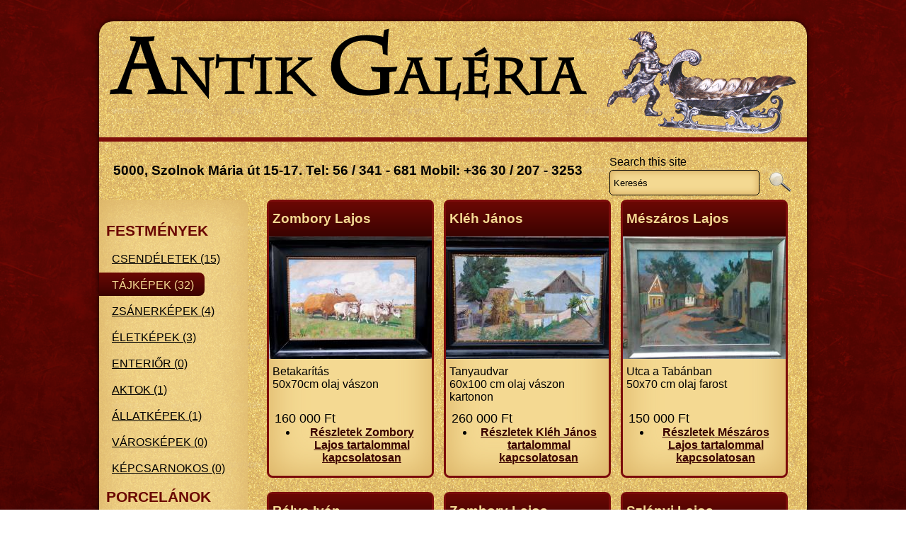

--- FILE ---
content_type: text/html; charset=utf-8
request_url: http://antikgaleria-szolnok.hu/festmenyek/tajkepek
body_size: 6532
content:
<!DOCTYPE html PUBLIC "-//W3C//DTD XHTML 1.1//EN" "http://www.w3.org/TR/xhtml11/DTD/xhtml11.dtd">
<html xmlns="http://www.w3.org/1999/xhtml" xml:lang="hu" lang="hu" dir="ltr">
<head profile="http://www.w3.org/1999/xhtml/vocab">
  <meta http-equiv="Content-Type" content="text/html; charset=utf-8" />
<link rel="alternate" type="application/rss+xml" title="RSS - Tájképek" href="http://antikgaleria-szolnok.hu/taxonomy/term/2/feed" />
<meta about="/festmenyek/tajkepek" typeof="skos:Concept" property="rdfs:label skos:prefLabel" content="Tájképek" />
<link rel="shortcut icon" href="http://antikgaleria-szolnok.hu/sites/all/themes/antikgaleria/favicon.ico" type="image/vnd.microsoft.icon" />
<meta name="viewport" content="width=device-width, initial-scale=1.0" />
<meta name="keywords" content="Tájképek,régiség,régiségek,antik galéria szolnok,antik galéria,szolnok,antikvitás szolnok,antik szolnok,antik,antikvitás,antik" />
<link rel="canonical" href="http://antikgaleria-szolnok.hu/festmenyek/tajkepek" />
<link rel="shortlink" href="http://antikgaleria-szolnok.hu/taxonomy/term/2" />
  <title>Tájképek | Antik Galéria | antikgaleria-szolnok.hu</title>
  <style type="text/css" media="all">
@import url("http://antikgaleria-szolnok.hu/modules/system/system.base.css?p3020n");
@import url("http://antikgaleria-szolnok.hu/modules/system/system.menus.css?p3020n");
@import url("http://antikgaleria-szolnok.hu/modules/system/system.messages.css?p3020n");
@import url("http://antikgaleria-szolnok.hu/modules/system/system.theme.css?p3020n");
</style>
<style type="text/css" media="screen">
@import url("http://antikgaleria-szolnok.hu/sites/all/modules/views_slideshow/views_slideshow.css?p3020n");
</style>
<style type="text/css" media="all">
@import url("http://antikgaleria-szolnok.hu/sites/all/modules/jquery_update/replace/ui/themes/base/minified/jquery.ui.core.min.css?p3020n");
@import url("http://antikgaleria-szolnok.hu/sites/all/modules/jquery_update/replace/ui/themes/base/minified/jquery.ui.theme.min.css?p3020n");
</style>
<style type="text/css" media="all">
@import url("http://antikgaleria-szolnok.hu/modules/field/theme/field.css?p3020n");
@import url("http://antikgaleria-szolnok.hu/modules/node/node.css?p3020n");
@import url("http://antikgaleria-szolnok.hu/modules/search/search.css?p3020n");
@import url("http://antikgaleria-szolnok.hu/modules/user/user.css?p3020n");
@import url("http://antikgaleria-szolnok.hu/sites/all/modules/views/css/views.css?p3020n");
@import url("http://antikgaleria-szolnok.hu/sites/all/modules/back_to_top/css/back_to_top.css?p3020n");
</style>
<style type="text/css" media="all">
@import url("http://antikgaleria-szolnok.hu/sites/all/modules/colorbox/styles/stockholmsyndrome/colorbox_style.css?p3020n");
@import url("http://antikgaleria-szolnok.hu/sites/all/modules/ctools/css/ctools.css?p3020n");
@import url("http://antikgaleria-szolnok.hu/sites/all/modules/flexslider/assets/css/flexslider_img.css?p3020n");
@import url("http://antikgaleria-szolnok.hu/sites/all/libraries/flexslider/flexslider.css?p3020n");
@import url("http://antikgaleria-szolnok.hu/sites/all/modules/custom_search/custom_search.css?p3020n");
@import url("http://antikgaleria-szolnok.hu/sites/all/modules/responsive_menus/styles/responsive_menus_simple/css/responsive_menus_simple.css?p3020n");
@import url("http://antikgaleria-szolnok.hu/modules/taxonomy/taxonomy.css?p3020n");
</style>
<style type="text/css" media="all">
@import url("http://antikgaleria-szolnok.hu/sites/all/themes/antikgaleria/css/style.css?p3020n");
</style>
</head>
<body class="html not-front not-logged-in one-sidebar sidebar-first page-taxonomy page-taxonomy-term page-taxonomy-term- page-taxonomy-term-2" >
    <div id="container">
    <div id="header">
                <div id="logo-container">
            <a href="/" title="Címlap" rel="home" id="logo">
                <img src="http://antikgaleria-szolnok.hu/sites/all/themes/antikgaleria/logo.png" alt="Címlap" />
            </a>
        </div> <!-- END #logo-container -->
                
        
        <div id="name-and-slogan">
            <div id="site-name">
				<a href="/" title="Címlap" rel="home">
					<h1>Antik <span>Galéria</span></h1>
				</a>
            </div> <!-- END #site-name -->
        </div> <!-- /#name-and-slogan -->
        <div class="clear"></div>
          <div class="region region-header">
    <div id="block-views-header-slideshow-block" class="block block-views">

    
  <div class="content">
    <div class="view view-header-slideshow view-id-header_slideshow view-display-id-block view-dom-id-bf7cfea911c2e838de8fa897e9bcab95">
        
  
  
      <div class="view-content">
      
  <div class="skin-default">
    
    <div id="flexslider_views_slideshow_main_header_slideshow-block" class="flexslider_views_slideshow_main views_slideshow_main"><div class="flex-nav-container">
  <div class="flexslider">
    <ul id="flexslider_views_slideshow_header_slideshow-block" class="flexslider-views-slideshow-main-frame slides">
        <li class="flexslider-views-slideshow-main-frame-row flexslider_views_slideshow_slide views-row-1 views-row-odd">
    <div class="field field-name-field-image field-type-image field-label-hidden"><div class="field-items"><div class="field-item even"><img typeof="foaf:Image" src="http://antikgaleria-szolnok.hu/sites/default/files/slide-1.jpg" width="1000" height="220" alt="" /></div></div></div>  </li>
  <li class="flexslider-views-slideshow-main-frame-row flexslider_views_slideshow_slide views-row-2 views_slideshow_cycle_hidden views-row-even">
    <div class="field field-name-field-image field-type-image field-label-hidden"><div class="field-items"><div class="field-item even"><img typeof="foaf:Image" src="http://antikgaleria-szolnok.hu/sites/default/files/slide-2.jpg" width="1000" height="220" alt="" /></div></div></div>  </li>
  <li class="flexslider-views-slideshow-main-frame-row flexslider_views_slideshow_slide views-row-3 views_slideshow_cycle_hidden views-row-odd">
    <div class="field field-name-field-image field-type-image field-label-hidden"><div class="field-items"><div class="field-item even"><img typeof="foaf:Image" src="http://antikgaleria-szolnok.hu/sites/default/files/slide-3.jpg" width="1000" height="220" alt="" /></div></div></div>  </li>
  <li class="flexslider-views-slideshow-main-frame-row flexslider_views_slideshow_slide views-row-4 views_slideshow_cycle_hidden views-row-even">
    <div class="field field-name-field-image field-type-image field-label-hidden"><div class="field-items"><div class="field-item even"><img typeof="foaf:Image" src="http://antikgaleria-szolnok.hu/sites/default/files/slide-4.jpg" width="1000" height="220" alt="" /></div></div></div>  </li>
  <li class="flexslider-views-slideshow-main-frame-row flexslider_views_slideshow_slide views-row-5 views_slideshow_cycle_hidden views-row-odd">
    <div class="field field-name-field-image field-type-image field-label-hidden"><div class="field-items"><div class="field-item even"><img typeof="foaf:Image" src="http://antikgaleria-szolnok.hu/sites/default/files/slide-5.jpg" width="1000" height="220" alt="" /></div></div></div>  </li>
  <li class="flexslider-views-slideshow-main-frame-row flexslider_views_slideshow_slide views-row-6 views_slideshow_cycle_hidden views-row-even">
    <div class="field field-name-field-image field-type-image field-label-hidden"><div class="field-items"><div class="field-item even"><img typeof="foaf:Image" src="http://antikgaleria-szolnok.hu/sites/default/files/slide-6.jpg" width="1000" height="220" alt="" /></div></div></div>  </li>
  <li class="flexslider-views-slideshow-main-frame-row flexslider_views_slideshow_slide views-row-7 views_slideshow_cycle_hidden views-row-odd">
    <div class="field field-name-field-image field-type-image field-label-hidden"><div class="field-items"><div class="field-item even"><img typeof="foaf:Image" src="http://antikgaleria-szolnok.hu/sites/default/files/slide-7.jpg" width="1000" height="220" alt="" /></div></div></div>  </li>
    </ul>
  </div>
</div></div>
      </div>
    </div>
  
  
  
  
  
  
</div>  </div>
</div>
<div id="block-custom-search-blocks-1" class="block block-custom-search-blocks">

    
  <div class="content">
    <form class="search-form" role="search" action="/festmenyek/tajkepek" method="post" id="custom-search-blocks-form-1" accept-charset="UTF-8"><div><div class="form-item form-type-textfield form-item-custom-search-blocks-form-1">
  <label class="element-invisible" for="edit-custom-search-blocks-form-1--2">Search this site </label>
 <input title="A keresendő kifejezések megadása." class="custom-search-box form-text" placeholder="Keresés" type="text" id="edit-custom-search-blocks-form-1--2" name="custom_search_blocks_form_1" value="" size="15" maxlength="128" />
</div>
<input type="hidden" name="delta" value="1" />
<input type="hidden" name="form_build_id" value="form-x2Oze1ZD_l-2sAOmC6rmPoXXaWfBrQBvsHm4n2HbB-Y" />
<input type="hidden" name="form_id" value="custom_search_blocks_form_1" />
<div class="form-actions form-wrapper" id="edit-actions"><input alt="Keresés" class="custom-search-button form-submit" type="image" id="edit-submit" name="op" src="http://antikgaleria-szolnok.hu/sites/default/files/custom_search/search-icon.png" /></div></div></form>  </div>
</div>
  </div>
		<div id="contact-data">
            <p>5000, Szolnok Mária út 15-17.</p>
			<p>Tel: 56 / 341 - 681</p>
			<p>Mobil: +36 30 / 207 - 3253</p>
        </div>
    </div> <!-- END #header -->
    <div class="clear"></div>
    
    <div id="content">
		
                <div id="nav">
                        <div id="sidebar-first" class="column sidebar">
                <div class="sidebar-section">
                      <div class="region region-sidebar-first">
    <div id="block-menu-menu-festmenyek" class="block block-menu">

    <h2>Festmények</h2>
  
  <div class="content">
    <ul class="menu"><li class="first leaf"><a href="/festmenyek/csendeletek" title="Csendéletek (15)">Csendéletek (15)</a></li>
<li class="leaf active-trail"><a href="/festmenyek/tajkepek" title="Tájképek (32)" class="active-trail active">Tájképek (32)</a></li>
<li class="leaf"><a href="/festmenyek/zsanerkepek" title="Zsánerképek (4)">Zsánerképek (4)</a></li>
<li class="leaf"><a href="/festmenyek/eletkepek" title="Életképek (3)">Életképek (3)</a></li>
<li class="leaf"><a href="/festmenyek/enterior" title="Enteriőr (0)">Enteriőr (0)</a></li>
<li class="leaf"><a href="/festmenyek/aktok" title="Aktok (1)">Aktok (1)</a></li>
<li class="leaf"><a href="/festmenyek/allatkepek" title="Állatképek (1)">Állatképek (1)</a></li>
<li class="leaf"><a href="/festmenyek/varoskepek" title="Városképek (0)">Városképek (0)</a></li>
<li class="last leaf"><a href="/festmenyek/kepcsarnokos" title="Képcsarnokos (0)">Képcsarnokos (0)</a></li>
</ul>  </div>
</div>
<div id="block-menu-menu-porcelanok" class="block block-menu">

    <h2>Porcelánok</h2>
  
  <div class="content">
    <ul class="menu"><li class="first leaf"><a href="/porcelanok/herendi" title="Herendi (0)">Herendi (0)</a></li>
<li class="leaf"><a href="/porcelanok/zsolnay" title="Zsolnay (1)">Zsolnay (1)</a></li>
<li class="last leaf"><a href="/porcelanok/egyeb" title="Egyéb (0)">Egyéb (0)</a></li>
</ul>  </div>
</div>
<div id="block-menu-menu-egyebek" class="block block-menu">

    <h2>Egyebek</h2>
  
  <div class="content">
    <ul class="menu"><li class="first leaf"><a href="/egyebek/butorok" title="Bútorok (0)">Bútorok (0)</a></li>
<li class="leaf"><a href="/egyebek/bronzszobrok" title="Bronzszobrok (0)">Bronzszobrok (0)</a></li>
<li class="last leaf"><a href="/egyebek/egyeb-targyak" title="Egyéb tárgyak (4)">Egyéb tárgyak (4)</a></li>
</ul>  </div>
</div>
<div id="block-menu-menu-rolunk" class="block block-menu">

    <h2>Rólunk</h2>
  
  <div class="content">
    <ul class="menu"><li class="first leaf"><a href="/rolunk/bemutatkozas" title="">Bemutatkozás</a></li>
<li class="last leaf"><a href="/rolunk/elerhetosegek" title="">Elérhetőségek</a></li>
</ul>  </div>
</div>
  </div>
                </div> <!-- END #nav -->
            </div> <!-- END #sidebar-first -->
                    </div> <!-- END #nav -->
        
        <div id="section">
            <div class="tabs"></div>                          <div class="region region-content">
    <div id="block-system-main" class="block block-system">

    
  <div class="content">
    <div class="term-listing-heading"><div id="taxonomy-term-2" class="taxonomy-term vocabulary-festmenyek">

  
  <div class="content">
      </div>

</div>
</div>
<div id="node-446" class="product-teaser">
        <h2 class="product-name" ><a href="/festmenyek/tajkepek/zombory-lajos-1">Zombory Lajos</a></h2>
    <span property="dc:title" content="Zombory Lajos" class="rdf-meta element-hidden"></span>    
    <a href="/festmenyek/tajkepek/zombory-lajos-1"><img typeof="foaf:Image" src="http://antikgaleria-szolnok.hu/sites/default/files/styles/thumbnail/public/tajkepek/20201001_142000.jpg?itok=JhN1NoNR" alt="Zombory Lajos" title="Zombory Lajos" /></a>    
    <div class="desc-grid">
        <div class="desc">
            <p>Betakarítás<br />
50x70cm olaj vászon</p>
        </div>
        <div class="clear"></div>
        <div class="price">
            160 000 Ft        </div>
        <div class="details">
            <ul class="links inline"><li class="node-readmore first last"><a href="/festmenyek/tajkepek/zombory-lajos-1" rel="tag" title="Zombory Lajos">Részletek<span class="element-invisible"> Zombory Lajos tartalommal kapcsolatosan</span></a></li>
</ul>        </div>
        <div class="clear"></div>
    </div>
</div>


<div id="node-387" class="product-teaser">
        <h2 class="product-name" ><a href="/festmenyek/tajkepek/kleh-janos-0">Kléh János</a></h2>
    <span property="dc:title" content="Kléh János" class="rdf-meta element-hidden"></span>    
    <a href="/festmenyek/tajkepek/kleh-janos-0"><img typeof="foaf:Image" src="http://antikgaleria-szolnok.hu/sites/default/files/styles/thumbnail/public/tajkepek/20191025_160847.jpg?itok=Jilq9-mV" alt="Kléh János" title="Kléh János" /></a>    
    <div class="desc-grid">
        <div class="desc">
            <p>Tanyaudvar<br />
60x100 cm olaj vászon kartonon</p>
        </div>
        <div class="clear"></div>
        <div class="price">
            260 000 Ft        </div>
        <div class="details">
            <ul class="links inline"><li class="node-readmore first last"><a href="/festmenyek/tajkepek/kleh-janos-0" rel="tag" title="Kléh János">Részletek<span class="element-invisible"> Kléh János tartalommal kapcsolatosan</span></a></li>
</ul>        </div>
        <div class="clear"></div>
    </div>
</div>


<div id="node-380" class="product-teaser">
        <h2 class="product-name" ><a href="/festmenyek/tajkepek/meszaros-lajos">Mészáros Lajos</a></h2>
    <span property="dc:title" content="Mészáros Lajos" class="rdf-meta element-hidden"></span>    
    <a href="/festmenyek/tajkepek/meszaros-lajos"><img typeof="foaf:Image" src="http://antikgaleria-szolnok.hu/sites/default/files/styles/thumbnail/public/tajkepek/20190624_101751.jpg?itok=LXXlGTsg" alt="Mészáros Lajos" title="Mészáros Lajos" /></a>    
    <div class="desc-grid">
        <div class="desc">
            <p>Utca a Tabánban<br />
50x70 cm olaj farost</p>
        </div>
        <div class="clear"></div>
        <div class="price">
            150 000 Ft        </div>
        <div class="details">
            <ul class="links inline"><li class="node-readmore first last"><a href="/festmenyek/tajkepek/meszaros-lajos" rel="tag" title="Mészáros Lajos">Részletek<span class="element-invisible"> Mészáros Lajos tartalommal kapcsolatosan</span></a></li>
</ul>        </div>
        <div class="clear"></div>
    </div>
</div>


<div id="node-367" class="product-teaser">
        <h2 class="product-name" ><a href="/festmenyek/tajkepek/polya-ivan">Pólya Iván</a></h2>
    <span property="dc:title" content="Pólya Iván" class="rdf-meta element-hidden"></span>    
    <a href="/festmenyek/tajkepek/polya-ivan"><img typeof="foaf:Image" src="http://antikgaleria-szolnok.hu/sites/default/files/styles/thumbnail/public/tajkepek/20190430_120035.jpg?itok=F9qe2Paw" alt="Pólya Iván" title="Pólya Iván" /></a>    
    <div class="desc-grid">
        <div class="desc">
            <p>Tabán<br />
30x40 cm akvarell papír</p>
        </div>
        <div class="clear"></div>
        <div class="price">
            65 000 Ft        </div>
        <div class="details">
            <ul class="links inline"><li class="node-readmore first last"><a href="/festmenyek/tajkepek/polya-ivan" rel="tag" title="Pólya Iván">Részletek<span class="element-invisible"> Pólya Iván tartalommal kapcsolatosan</span></a></li>
</ul>        </div>
        <div class="clear"></div>
    </div>
</div>


<div id="node-349" class="product-teaser">
        <h2 class="product-name" ><a href="/festmenyek/tajkepek/zombory-lajos-2">Zombory Lajos</a></h2>
    <span property="dc:title" content="Zombory Lajos" class="rdf-meta element-hidden"></span>    
    <a href="/festmenyek/tajkepek/zombory-lajos-2"><img typeof="foaf:Image" src="http://antikgaleria-szolnok.hu/sites/default/files/styles/thumbnail/public/tajkepek/20190409_143155.jpg?itok=ZKVPNzBk" alt="Zombory Lajos" title="Zombory Lajos" /></a>    
    <div class="desc-grid">
        <div class="desc">
            <p>Tehenek a Zagyva parton<br />
40x55 cm olaj vászon</p>
        </div>
        <div class="clear"></div>
        <div class="price">
            145 000 Ft        </div>
        <div class="details">
            <ul class="links inline"><li class="node-readmore first last"><a href="/festmenyek/tajkepek/zombory-lajos-2" rel="tag" title="Zombory Lajos">Részletek<span class="element-invisible"> Zombory Lajos tartalommal kapcsolatosan</span></a></li>
</ul>        </div>
        <div class="clear"></div>
    </div>
</div>


<div id="node-304" class="product-teaser">
        <h2 class="product-name" ><a href="/festmenyek/tajkepek/szlanyi-lajos">Szlányi Lajos</a></h2>
    <span property="dc:title" content="Szlányi Lajos" class="rdf-meta element-hidden"></span>    
    <a href="/festmenyek/tajkepek/szlanyi-lajos"><img typeof="foaf:Image" src="http://antikgaleria-szolnok.hu/sites/default/files/styles/thumbnail/public/tajkepek/20181129_143452.jpg?itok=ujdmq4lM" alt="Szlányi Lajos" title="Szlányi Lajos" /></a>    
    <div class="desc-grid">
        <div class="desc">
            <p>A megáradt Tisza<br />
30x40cm olaj vászon</p>
        </div>
        <div class="clear"></div>
        <div class="price">
            75 000 Ft        </div>
        <div class="details">
            <ul class="links inline"><li class="node-readmore first last"><a href="/festmenyek/tajkepek/szlanyi-lajos" rel="tag" title="Szlányi Lajos">Részletek<span class="element-invisible"> Szlányi Lajos tartalommal kapcsolatosan</span></a></li>
</ul>        </div>
        <div class="clear"></div>
    </div>
</div>


<div id="node-303" class="product-teaser">
        <h2 class="product-name" ><a href="/festmenyek/tajkepek/szule-peter">Szüle Péter</a></h2>
    <span property="dc:title" content="Szüle Péter" class="rdf-meta element-hidden"></span>    
    <a href="/festmenyek/tajkepek/szule-peter"><img typeof="foaf:Image" src="http://antikgaleria-szolnok.hu/sites/default/files/styles/thumbnail/public/tajkepek/20181129_143516.jpg?itok=O6k-k1Hr" alt="Szüle Péter" title="Szüle Péter" /></a>    
    <div class="desc-grid">
        <div class="desc">
            <p>Falu a hegyek között<br />
30x40cm olaj vászon</p>
        </div>
        <div class="clear"></div>
        <div class="price">
            75 000 Ft        </div>
        <div class="details">
            <ul class="links inline"><li class="node-readmore first last"><a href="/festmenyek/tajkepek/szule-peter" rel="tag" title="Szüle Péter">Részletek<span class="element-invisible"> Szüle Péter tartalommal kapcsolatosan</span></a></li>
</ul>        </div>
        <div class="clear"></div>
    </div>
</div>


<div id="node-302" class="product-teaser">
        <h2 class="product-name" ><a href="/festmenyek/tajkepek/kotasz-karoly">Kotász Károly</a></h2>
    <span property="dc:title" content="Kotász Károly" class="rdf-meta element-hidden"></span>    
    <a href="/festmenyek/tajkepek/kotasz-karoly"><img typeof="foaf:Image" src="http://antikgaleria-szolnok.hu/sites/default/files/styles/thumbnail/public/tajkepek/20181122_144306.jpg?itok=IUnHaCpm" alt="Kotász Károly" title="Kotász Károly" /></a>    
    <div class="desc-grid">
        <div class="desc">
            <p>Vízparti táj szénaboglyákkal<br /></p>        </div>
        <div class="clear"></div>
        <div class="price">
            65 000 Ft        </div>
        <div class="details">
            <ul class="links inline"><li class="node-readmore first last"><a href="/festmenyek/tajkepek/kotasz-karoly" rel="tag" title="Kotász Károly">Részletek<span class="element-invisible"> Kotász Károly tartalommal kapcsolatosan</span></a></li>
</ul>        </div>
        <div class="clear"></div>
    </div>
</div>


<div id="node-252" class="product-teaser">
        <h2 class="product-name" ><a href="/festmenyek/tajkepek/zador-istvan">Zádor István</a></h2>
    <span property="dc:title" content="Zádor István" class="rdf-meta element-hidden"></span>    
    <a href="/festmenyek/tajkepek/zador-istvan"><img typeof="foaf:Image" src="http://antikgaleria-szolnok.hu/sites/default/files/styles/thumbnail/public/tajkepek/20180618_105610.jpg?itok=W165yBoA" alt="Zádor István" title="Zádor István" /></a>    
    <div class="desc-grid">
        <div class="desc">
            <p>Dunaparton 1930.<br />
60x80cm olaj vászon</p>
        </div>
        <div class="clear"></div>
        <div class="price">
            180 000 Ft        </div>
        <div class="details">
            <ul class="links inline"><li class="node-readmore first last"><a href="/festmenyek/tajkepek/zador-istvan" rel="tag" title="Zádor István">Részletek<span class="element-invisible"> Zádor István tartalommal kapcsolatosan</span></a></li>
</ul>        </div>
        <div class="clear"></div>
    </div>
</div>

<h2 class="element-invisible">Oldalak</h2><div class="item-list"><ul class="pager"><li class="pager-current first">1</li>
<li class="pager-item"><a title="2. oldalra ugrás" href="/festmenyek/tajkepek?page=1">2</a></li>
<li class="pager-item"><a title="3. oldalra ugrás" href="/festmenyek/tajkepek?page=2">3</a></li>
<li class="pager-item"><a title="4. oldalra ugrás" href="/festmenyek/tajkepek?page=3">4</a></li>
<li class="pager-next"><a title="Ugrás a következő oldalra" href="/festmenyek/tajkepek?page=1">következő ›</a></li>
<li class="pager-last last"><a title="Ugrás az utolsó oldalra" href="/festmenyek/tajkepek?page=3">utolsó »</a></li>
</ul></div>  </div>
</div>
  </div>
        </div> <!-- END #section -->
    </div> <!-- END #content -->
    <div class="clear"></div>
</div> <!-- END #container -->

<div id="footer">
    <a href="http://hedera-informatika.hu" title="Az oldalt készítette: Hedera Informatika & Dizájn" target="_blank">
        <img src="/sites/all/themes/antikgaleria/img/hedera-logo.png" alt="Hedera Informatika & Dizájn" />
    </a>
</div> <!-- END #footer -->      
  <script type="text/javascript" src="//ajax.googleapis.com/ajax/libs/jquery/1.10.2/jquery.min.js"></script>
<script type="text/javascript">
<!--//--><![CDATA[//><!--
window.jQuery || document.write("<script src='/sites/all/modules/jquery_update/replace/jquery/1.10/jquery.min.js'>\x3C/script>")
//--><!]]>
</script>
<script type="text/javascript" src="http://antikgaleria-szolnok.hu/misc/jquery.once.js?v=1.2"></script>
<script type="text/javascript" src="http://antikgaleria-szolnok.hu/misc/drupal.js?p3020n"></script>
<script type="text/javascript" src="//ajax.googleapis.com/ajax/libs/jqueryui/1.10.2/jquery-ui.min.js"></script>
<script type="text/javascript">
<!--//--><![CDATA[//><!--
window.jQuery.ui || document.write("<script src='/sites/all/modules/jquery_update/replace/ui/ui/minified/jquery-ui.min.js'>\x3C/script>")
//--><!]]>
</script>
<script type="text/javascript" src="http://antikgaleria-szolnok.hu/sites/all/modules/views_slideshow/js/views_slideshow.js?v=1.0"></script>
<script type="text/javascript" src="http://antikgaleria-szolnok.hu/sites/all/modules/back_to_top/js/back_to_top.js?p3020n"></script>
<script type="text/javascript" src="http://antikgaleria-szolnok.hu/sites/default/files/languages/hu_56QmCNMioueAYmp_xkFzOCo-cKSA5P-dytDBep2-Qdc.js?p3020n"></script>
<script type="text/javascript" src="http://antikgaleria-szolnok.hu/sites/all/libraries/colorbox/jquery.colorbox-min.js?p3020n"></script>
<script type="text/javascript" src="http://antikgaleria-szolnok.hu/sites/all/modules/colorbox/js/colorbox.js?p3020n"></script>
<script type="text/javascript" src="http://antikgaleria-szolnok.hu/sites/all/modules/colorbox/styles/stockholmsyndrome/colorbox_style.js?p3020n"></script>
<script type="text/javascript" src="http://antikgaleria-szolnok.hu/sites/all/modules/custom_search/js/custom_search.js?p3020n"></script>
<script type="text/javascript" src="http://antikgaleria-szolnok.hu/sites/all/libraries/flexslider/jquery.flexslider-min.js?p3020n"></script>
<script type="text/javascript" src="http://antikgaleria-szolnok.hu/sites/all/modules/flexslider_views_slideshow/js/flexslider_views_slideshow.js?p3020n"></script>
<script type="text/javascript" src="http://antikgaleria-szolnok.hu/sites/all/modules/responsive_menus/styles/responsive_menus_simple/js/responsive_menus_simple.js?p3020n"></script>
<script type="text/javascript" src="http://antikgaleria-szolnok.hu/sites/all/modules/google_analytics/googleanalytics.js?p3020n"></script>
<script type="text/javascript">
<!--//--><![CDATA[//><!--
(function(i,s,o,g,r,a,m){i["GoogleAnalyticsObject"]=r;i[r]=i[r]||function(){(i[r].q=i[r].q||[]).push(arguments)},i[r].l=1*new Date();a=s.createElement(o),m=s.getElementsByTagName(o)[0];a.async=1;a.src=g;m.parentNode.insertBefore(a,m)})(window,document,"script","//www.google-analytics.com/analytics.js","ga");ga("create", "UA-53383256-1", {"cookieDomain":"auto"});ga("set", "anonymizeIp", true);ga("send", "pageview");
//--><!]]>
</script>
<script type="text/javascript" src="http://antikgaleria-szolnok.hu/sites/all/themes/antikgaleria/js/antikgaleria.js?p3020n"></script>
<script type="text/javascript">
<!--//--><![CDATA[//><!--
jQuery.extend(Drupal.settings, {"basePath":"\/","pathPrefix":"","ajaxPageState":{"theme":"antikgaleria","theme_token":"2O0iRa5vVwcEBaX91d-X1PlL4oOJVO3XDJax6BsvW0g","js":{"\/\/ajax.googleapis.com\/ajax\/libs\/jquery\/1.10.2\/jquery.min.js":1,"0":1,"misc\/jquery.once.js":1,"misc\/drupal.js":1,"\/\/ajax.googleapis.com\/ajax\/libs\/jqueryui\/1.10.2\/jquery-ui.min.js":1,"1":1,"sites\/all\/modules\/views_slideshow\/js\/views_slideshow.js":1,"sites\/all\/modules\/back_to_top\/js\/back_to_top.js":1,"public:\/\/languages\/hu_56QmCNMioueAYmp_xkFzOCo-cKSA5P-dytDBep2-Qdc.js":1,"sites\/all\/libraries\/colorbox\/jquery.colorbox-min.js":1,"sites\/all\/modules\/colorbox\/js\/colorbox.js":1,"sites\/all\/modules\/colorbox\/styles\/stockholmsyndrome\/colorbox_style.js":1,"sites\/all\/modules\/custom_search\/js\/custom_search.js":1,"sites\/all\/libraries\/flexslider\/jquery.flexslider-min.js":1,"sites\/all\/modules\/flexslider_views_slideshow\/js\/flexslider_views_slideshow.js":1,"sites\/all\/modules\/responsive_menus\/styles\/responsive_menus_simple\/js\/responsive_menus_simple.js":1,"sites\/all\/modules\/google_analytics\/googleanalytics.js":1,"2":1,"sites\/all\/themes\/antikgaleria\/js\/antikgaleria.js":1},"css":{"modules\/system\/system.base.css":1,"modules\/system\/system.menus.css":1,"modules\/system\/system.messages.css":1,"modules\/system\/system.theme.css":1,"sites\/all\/modules\/views_slideshow\/views_slideshow.css":1,"misc\/ui\/jquery.ui.core.css":1,"misc\/ui\/jquery.ui.theme.css":1,"modules\/field\/theme\/field.css":1,"modules\/node\/node.css":1,"modules\/search\/search.css":1,"modules\/user\/user.css":1,"sites\/all\/modules\/views\/css\/views.css":1,"sites\/all\/modules\/back_to_top\/css\/back_to_top.css":1,"sites\/all\/modules\/colorbox\/styles\/stockholmsyndrome\/colorbox_style.css":1,"sites\/all\/modules\/ctools\/css\/ctools.css":1,"sites\/all\/modules\/flexslider\/assets\/css\/flexslider_img.css":1,"sites\/all\/libraries\/flexslider\/flexslider.css":1,"sites\/all\/modules\/custom_search\/custom_search.css":1,"sites\/all\/modules\/responsive_menus\/styles\/responsive_menus_simple\/css\/responsive_menus_simple.css":1,"modules\/taxonomy\/taxonomy.css":1,"sites\/all\/themes\/antikgaleria\/css\/style.css":1}},"colorbox":{"opacity":"0.85","current":"{current} \/ {total} ","previous":"\u00ab Prev","next":"Next \u00bb","close":"Close","maxWidth":"98%","maxHeight":"98%","fixed":true,"mobiledetect":false,"mobiledevicewidth":"480px"},"custom_search":{"form_target":"_self","solr":0},"viewsSlideshow":{"header_slideshow-block":{"methods":{"goToSlide":["viewsSlideshowPager","viewsSlideshowSlideCounter"],"nextSlide":["viewsSlideshowPager","viewsSlideshowSlideCounter","flexsliderViewsSlideshow"],"pause":["viewsSlideshowControls","flexsliderViewsSlideshow"],"play":["viewsSlideshowControls","flexsliderViewsSlideshow"],"previousSlide":["viewsSlideshowPager","viewsSlideshowSlideCounter","flexsliderViewsSlideshow"],"transitionBegin":["viewsSlideshowPager","viewsSlideshowSlideCounter"],"transitionEnd":[]},"paused":0}},"flexslider_views_slideshow":{"#flexslider_views_slideshow_main_header_slideshow-block":{"num_divs":7,"id_prefix":"#flexslider_views_slideshow_main_","vss_id":"header_slideshow-block","namespace":"flex-","selector":".slides \u003E li","easing":"swing","direction":"horizontal","reverse":false,"smoothHeight":false,"startAt":0,"animationSpeed":700,"initDelay":0,"useCSS":true,"touch":false,"video":false,"keyboard":false,"multipleKeyboard":false,"mousewheel":0,"controlsContainer":".flex-control-nav-container","sync":"","asNavFor":"","itemWidth":0,"itemMargin":0,"minItems":0,"maxItems":0,"move":0,"animation":"fade","slideshow":true,"slideshowSpeed":7000,"directionNav":false,"controlNav":false,"prevText":"El\u0151z\u0151","nextText":"K\u00f6vetkez\u0151","pausePlay":false,"pauseText":"Sz\u00fcnet","playText":"Play","randomize":false,"thumbCaptions":false,"thumbCaptionsBoth":false,"animationLoop":true,"pauseOnAction":false,"pauseOnHover":false,"manualControls":""}},"back_to_top":{"back_to_top_button_trigger":"100","back_to_top_prevent_on_mobile":0,"back_to_top_prevent_in_admin":0,"back_to_top_button_type":"image","back_to_top_button_text":"Back to top","#attached":{"library":[["system","ui"]]}},"responsive_menus":[{"toggler_text":"Men\u00fc","selectors":["#nav"],"media_size":"768","absolute":true,"remove_attributes":true,"responsive_menus_style":"responsive_menus_simple"}],"googleanalytics":{"trackOutbound":1,"trackMailto":1,"trackDownload":1,"trackDownloadExtensions":"7z|aac|arc|arj|asf|asx|avi|bin|csv|doc(x|m)?|dot(x|m)?|exe|flv|gif|gz|gzip|hqx|jar|jpe?g|js|mp(2|3|4|e?g)|mov(ie)?|msi|msp|pdf|phps|png|ppt(x|m)?|pot(x|m)?|pps(x|m)?|ppam|sld(x|m)?|thmx|qtm?|ra(m|r)?|sea|sit|tar|tgz|torrent|txt|wav|wma|wmv|wpd|xls(x|m|b)?|xlt(x|m)|xlam|xml|z|zip"},"urlIsAjaxTrusted":{"\/festmenyek\/tajkepek":true}});
//--><!]]>
</script>
</body>
</html>


--- FILE ---
content_type: text/css
request_url: http://antikgaleria-szolnok.hu/sites/all/themes/antikgaleria/css/style.css?p3020n
body_size: 3658
content:
.clear{clear:both}.left{text-align:left}.right{text-align:right}.centered{text-align:center}@font-face{font-family:'CharlemagneStd-Regular';src:url(../fonts/CharlemagneStd-Regular.eot);src:url(../fonts/CharlemagneStd-Regular.woff) format("woff"),url(../fonts/CharlemagneStd-Regular.ttf) format("truetype"),url(../fonts/CharlemagneStd-Regular.svg) format("svg")}a{color:black}html,body{margin:0;padding:0}body{background:#580704 url(../img/body-bgr.png) fixed;background:linear-gradient(top, rgba(102,8,5,0.15) 0, rgba(102,8,5,0.15) 420px, rgba(15,1,1,0.11) 1050px) no-repeat,url(../img/body-bgr.png),linear-gradient(top, #580704 0, #580704 420px, #1d0201 1050px) no-repeat;background:-webkit-linear-gradient(top, rgba(102,8,5,0.15) 0, rgba(102,8,5,0.15) 420px, rgba(15,1,1,0.11) 1050px) no-repeat,url(../img/body-bgr.png),-webkit-linear-gradient(top, #580704 0, #580704 420px, #1d0201 1050px) no-repeat;background:-moz-linear-gradient(top, rgba(102,8,5,0.15) 0, rgba(102,8,5,0.15) 420px, rgba(15,1,1,0.11) 1050px) no-repeat,url(../img/body-bgr.png),-moz-linear-gradient(top, #580704 0, #580704 420px, #1d0201 1050px) no-repeat;background:-o-linear-gradient(top, rgba(102,8,5,0.15) 0, rgba(102,8,5,0.15) 420px, rgba(15,1,1,0.11) 1050px) no-repeat,url(../img/body-bgr.png),-o-linear-gradient(top, #580704 0, #580704 420px, #1d0201 1050px) no-repeat;background:-ms-linear-gradient(top, rgba(102,8,5,0.15) 0, rgba(102,8,5,0.15) 420px, rgba(15,1,1,0.11) 1050px) no-repeat,url(../img/body-bgr.png),-ms-linear-gradient(top, #580704 0, #580704 420px, #1d0201 1050px) no-repeat;background:linear-gradient(top, rgba(102,8,5,0.15) 0, rgba(102,8,5,0.15) 420px, rgba(15,1,1,0.11) 1050px) no-repeat,url(../img/body-bgr.png),linear-gradient(top, #580704 0, #580704 420px, #1d0201 1050px) no-repeat;-svg-background:linear-gradient(top, rgba(102,8,5,0.15) 0, rgba(102,8,5,0.15) 420px, rgba(15,1,1,0.11) 1050px) no-repeat,url(../img/body-bgr.png),linear-gradient(top, #580704 0, #580704 420px, #1d0201 1050px) no-repeat;background-attachment:fixed, fixed, fixed !important;margin:0 auto;font-size:16px;font-family:'Goudy Bookletter 1911', Arial, 'Arial Unicode MS', Helvetica, Sans-Serif;font-weight:normal;font-style:normal;position:relative;width:100%;min-height:100%;left:0;top:0}#container{width:1000px;margin:30px auto;background:#f4d992 url(../img/gold-bgr.png) repeat;-webkit-border-radius:20px;-moz-border-radius:20px;border-radius:20px;-webkit-box-shadow:0px 0px 8px 0px rgba(0,0,0,0.75);-moz-box-shadow:0px 0px 8px 0px rgba(0,0,0,0.75);box-shadow:0px 0px 8px 0px rgba(0,0,0,0.75)}#header{position:relative}#header #logo-container{float:right;margin-top:10px;margin-right:10px}#header #name-and-slogan{float:left;font-family:'CharlemagneStd-Regular', Times New Roman;position:relative;left:20px;top:15px;margin:0}#header #name-and-slogan #site-name{float:left;margin:0}#header #name-and-slogan #site-name a{text-decoration:none;color:black}#header #name-and-slogan #site-name a h1{float:left;font-size:70px;margin:0}#header #name-and-slogan #site-name a h1::first-letter{font-size:110px;font-weight:bold}#header #name-and-slogan #site-name a h1 span{display:-moz-inline-stack;display:inline-block}#header #name-and-slogan #site-name a h1 span::first-letter{font-size:110px;font-weight:bold}.flexslider{background:#F4D992;border:3px solid #7c0c0b;border-left:0 none;border-right:0 none;-webkit-border-radius:0;-moz-border-radius:0;border-radius:0;-webkit-box-shadow:none;-moz-box-shadow:none;box-shadow:none;margin:0}.flexslider .slides>li img{height:auto}#contact-data{top:auto;font-weight:bold;font-size:1.2em;float:left;margin:30px 0;padding-left:20px}#contact-data p{margin:0;display:inline-block}::-webkit-input-placeholder{color:black;opacity:1}:-moz-placeholder{color:black;opacity:1}::-moz-placeholder{color:black;opacity:1}:-ms-input-placeholder{color:black;opacity:1}.block-custom-search-blocks{float:right;position:relative;right:19px;top:20px;width:260px}.block-custom-search-blocks .search-form{margin:0}.block-custom-search-blocks .search-form .form-item,.block-custom-search-blocks .search-form .form-actions{margin:0}.block-custom-search-blocks .search-form .form-item input[type="text"],.block-custom-search-blocks .search-form .form-actions input[type="text"]{padding:8px 5px;width:200px;height:18px;background-color:#F4D992;border:1px solid #000;-webkit-border-radius:5px;-moz-border-radius:5px;border-radius:5px;-webkit-box-shadow:inset 0px 0px 10px 2px #d9b063;-moz-box-shadow:inset 0px 0px 10px 2px #d9b063;box-shadow:inset 0px 0px 10px 2px #d9b063;position:relative;top:2px;color:black;float:left}.block-custom-search-blocks .search-form .form-item input[type="image"],.block-custom-search-blocks .search-form .form-actions input[type="image"]{float:right;position:relative}.block-custom-search-blocks .search-form .form-item.form-item-custom-search-types,.block-custom-search-blocks .search-form .form-actions.form-item-custom-search-types{display:none}#nav{width:210px;float:left;padding:15px 0;background-color:rgba(244,217,146,0.65);-webkit-border-top-right-radius:8px;-webkit-border-bottom-right-radius:8px;-moz-border-radius-topright:8px;-moz-border-radius-bottomright:8px;border-top-right-radius:8px;border-bottom-right-radius:8px;-webkit-box-shadow:inset 0px 0px 48px 2px #d9b063;-moz-box-shadow:inset 0px 0px 48px 2px #d9b063;box-shadow:inset 0px 0px 48px 2px #d9b063;margin-bottom:30px;text-transform:uppercase}#nav h2{font-size:1.3em;color:#6b0804;padding-left:10px}#nav .content ul{list-style:none;padding:0}#nav .content ul li{margin:19px 0;padding:0;list-style:none;height:auto}#nav .content ul li a{margin:0;padding:9px 15px 7px 18px}#nav .content ul li a:hover,#nav .content ul li a.active{background:#6b0804;background:url([data-uri]);background:-moz-linear-gradient(top, #6b0804 0%, #3a0301 100%);background:-webkit-gradient(linear, left top, left bottom, color-stop(0%, #6b0804), color-stop(100%, #3a0301));background:-webkit-linear-gradient(top, #6b0804 0%, #3a0301 100%);background:-o-linear-gradient(top, #6b0804 0%, #3a0301 100%);background:-ms-linear-gradient(top, #6b0804 0%, #3a0301 100%);background:linear-gradient(to bottom, #6b0804 0%, #3a0301 100%);filter:progid:DXImageTransform.Microsoft.gradient(startColorstr='#6b0804', endColorstr='#3a0301',GradientType=0 );color:#F4D992;-webkit-border-top-right-radius:8px;-webkit-border-bottom-right-radius:8px;-moz-border-radius-topright:8px;-moz-border-radius-bottomright:8px;border-top-right-radius:8px;border-bottom-right-radius:8px;text-decoration:none}div.messages{margin-bottom:30px}#section{width:760px;float:right;padding-bottom:20px;margin:0 15px;text-align:center}.product-teaser{width:230px;margin:0 5px 20px;display:inline-block;background-color:#F4D992;border:3px solid #7c0c0b;-webkit-border-radius:8px;-moz-border-radius:8px;border-radius:8px;-webkit-box-shadow:inset 0px 0px 48px 2px #d9b063;-moz-box-shadow:inset 0px 0px 48px 2px #d9b063;box-shadow:inset 0px 0px 48px 2px #d9b063}.product-teaser .product-name{font-size:1.2em;text-align:left;background:#6b0804;background:url([data-uri]);background:-moz-linear-gradient(top, #6b0804 0%, #3a0301 100%);background:-webkit-gradient(linear, left top, left bottom, color-stop(0%, #6b0804), color-stop(100%, #3a0301));background:-webkit-linear-gradient(top, #6b0804 0%, #3a0301 100%);background:-o-linear-gradient(top, #6b0804 0%, #3a0301 100%);background:-ms-linear-gradient(top, #6b0804 0%, #3a0301 100%);background:linear-gradient(to bottom, #6b0804 0%, #3a0301 100%);filter:progid:DXImageTransform.Microsoft.gradient(startColorstr='#6b0804', endColorstr='#3a0301',GradientType=0 );margin:0;padding:.7em 5px}.product-teaser .product-name a{text-decoration:none;color:#F4D992}.product-teaser .desc{float:left;height:60px;margin:5px 0;padding:0 5px;text-align:left}.product-teaser .desc p{margin:0}.product-teaser .price{float:left;margin-left:8px;font-size:1.1em}.product-teaser .details{float:right;margin:0 8px 1em 0}.product-teaser .details ul{margin:0}.product-teaser .details ul.inline li{padding:0}.product-teaser .details ul.inline li.statistics_counter{display:none}.product-teaser .details ul.inline li a{color:#3a0301;font-weight:bold}.product-teaser .details ul.inline li a span.element-invisible{width:5px}.product-page,.other-page,.product-page>*,.other-page>*{-moz-box-sizing:border-box;-webkit-box-sizing:border-box;box-sizing:border-box}.product-page,.other-page{width:100%;margin:0 0 20px;display:inline-block;background-color:#F4D992;border:3px solid #7c0c0b;-webkit-border-radius:8px;-moz-border-radius:8px;border-radius:8px;-webkit-box-shadow:inset 0px 0px 48px 2px #d9b063;-moz-box-shadow:inset 0px 0px 48px 2px #d9b063;box-shadow:inset 0px 0px 48px 2px #d9b063;text-align:justify}.product-page #product-header,.product-page #other-header,.other-page #product-header,.other-page #other-header{text-align:left;background:#6b0804;background:url([data-uri]);background:-moz-linear-gradient(top, #6b0804 0%, #3a0301 100%);background:-webkit-gradient(linear, left top, left bottom, color-stop(0%, #6b0804), color-stop(100%, #3a0301));background:-webkit-linear-gradient(top, #6b0804 0%, #3a0301 100%);background:-o-linear-gradient(top, #6b0804 0%, #3a0301 100%);background:-ms-linear-gradient(top, #6b0804 0%, #3a0301 100%);background:linear-gradient(to bottom, #6b0804 0%, #3a0301 100%);filter:progid:DXImageTransform.Microsoft.gradient(startColorstr='#6b0804', endColorstr='#3a0301',GradientType=0 );margin:0;padding:.5em 15px;color:#F4D992}.product-page #product-header #product-name,.product-page #product-header #other-title,.product-page #other-header #product-name,.product-page #other-header #other-title,.other-page #product-header #product-name,.other-page #product-header #other-title,.other-page #other-header #product-name,.other-page #other-header #other-title{float:left}.product-page #product-header #product-name h1,.product-page #product-header #other-title h1,.product-page #other-header #product-name h1,.product-page #other-header #other-title h1,.other-page #product-header #product-name h1,.other-page #product-header #other-title h1,.other-page #other-header #product-name h1,.other-page #other-header #other-title h1{margin:0}.product-page #product-header #back-link,.product-page #other-header #back-link,.other-page #product-header #back-link,.other-page #other-header #back-link{float:right;margin-top:.4em}.product-page #product-header #back-link p,.product-page #other-header #back-link p,.other-page #product-header #back-link p,.other-page #other-header #back-link p{margin:0}.product-page #product-header #back-link p a,.product-page #other-header #back-link p a,.other-page #product-header #back-link p a,.other-page #other-header #back-link p a{color:#F4D992}.product-page #product-image,.other-page #product-image{float:left;margin:20px 0 0 15px}.product-page #product-image #product-image-thumbnail,.other-page #product-image #product-image-thumbnail{margin-bottom:8px}.product-page #product-image #product-image-mini-thumbnails,.other-page #product-image #product-image-mini-thumbnails{text-align:center}.product-page #product-image #product-image-mini-thumbnails .mini-thumbnail,.other-page #product-image #product-image-mini-thumbnails .mini-thumbnail{display:inline-block}.product-page #price,.other-page #price{float:right;font-size:60px;margin:76px 15px 0 0}.product-page #desc,.product-page #other-desc,.other-page #desc,.other-page #other-desc{margin:0 15px}.maintenance-page #contact-data{float:none;padding:0;text-align:center}.maintenance-page #maintenance-content #section{float:none;padding:2em 15px;width:auto}.item-list{margin:1em 5px;padding:10px 0;background-color:#F4D992;border:3px solid #7c0c0b;-webkit-border-radius:8px;-moz-border-radius:8px;border-radius:8px;-webkit-box-shadow:inset 0px 0px 48px 2px #d9b063;-moz-box-shadow:inset 0px 0px 48px 2px #d9b063;box-shadow:inset 0px 0px 48px 2px #d9b063}.item-list ul.pager{margin:0}.item-list ul.pager li{margin:0;padding:10px 4px}.tabs ul.primary{border:0 none}.tabs ul.primary li a{border:3px solid #7c0c0b;background:#6b0804;background:url([data-uri]);background:-moz-linear-gradient(top, #6b0804 0%, #3a0301 100%);background:-webkit-gradient(linear, left top, left bottom, color-stop(0%, #6b0804), color-stop(100%, #3a0301));background:-webkit-linear-gradient(top, #6b0804 0%, #3a0301 100%);background:-o-linear-gradient(top, #6b0804 0%, #3a0301 100%);background:-ms-linear-gradient(top, #6b0804 0%, #3a0301 100%);background:linear-gradient(to bottom, #6b0804 0%, #3a0301 100%);filter:progid:DXImageTransform.Microsoft.gradient(startColorstr='#6b0804', endColorstr='#3a0301',GradientType=0 );margin:0;padding:.5em 10px;color:#F4D992;-webkit-border-top-left-radius:8px;-webkit-border-top-right-radius:8px;-moz-border-radius-topleft:8px;-moz-border-radius-topright:8px;border-top-left-radius:8px;border-top-right-radius:8px}.tabs ul.primary li a:hover{background-color:#F4D992;-webkit-box-shadow:inset 0px 0px 10px 2px #d9b063;-moz-box-shadow:inset 0px 0px 10px 2px #d9b063;box-shadow:inset 0px 0px 10px 2px #d9b063}.tabs ul.primary li a.active{background:none;background:#F4D992;-webkit-box-shadow:inset 0px 0px 10px 2px #d9b063;-moz-box-shadow:inset 0px 0px 10px 2px #d9b063;box-shadow:inset 0px 0px 10px 2px #d9b063;color:black}#other-desc.custom-login{text-align:center}#other-desc.custom-login input[type="text"],#other-desc.custom-login input[type="password"]{padding:8px 5px;margin:5px 0;height:18px;border:1px solid #000;-webkit-border-radius:5px;-moz-border-radius:5px;border-radius:5px;color:black}#other-desc.custom-login input[type="submit"]{border:3px solid #7c0c0b;background:#6b0804;background:url([data-uri]);background:-moz-linear-gradient(top, #6b0804 0%, #3a0301 100%);background:-webkit-gradient(linear, left top, left bottom, color-stop(0%, #6b0804), color-stop(100%, #3a0301));background:-webkit-linear-gradient(top, #6b0804 0%, #3a0301 100%);background:-o-linear-gradient(top, #6b0804 0%, #3a0301 100%);background:-ms-linear-gradient(top, #6b0804 0%, #3a0301 100%);background:linear-gradient(to bottom, #6b0804 0%, #3a0301 100%);filter:progid:DXImageTransform.Microsoft.gradient(startColorstr='#6b0804', endColorstr='#3a0301',GradientType=0 );margin:0;padding:.5em 10px;color:#F4D992;-webkit-border-radius:8px;-moz-border-radius:8px;border-radius:8px}#other-desc.custom-login input[type="submit"]:hover{background:none;background:#F4D992;-webkit-box-shadow:inset 0px 0px 10px 2px #d9b063;-moz-box-shadow:inset 0px 0px 10px 2px #d9b063;box-shadow:inset 0px 0px 10px 2px #d9b063;color:black}#other-desc .webform-client-form input,#other-desc .webform-client-form textarea{padding:8px 5px;margin:5px 0;height:auto;width:100%;border:1px solid #000;-webkit-border-radius:5px;-moz-border-radius:5px;border-radius:5px;color:black;-moz-box-sizing:border-box;-webkit-box-sizing:border-box;box-sizing:border-box}#other-desc .webform-client-form textarea{height:auto;width:100%;resize:none}#other-desc .webform-client-form .form-actions{text-align:center}#other-desc .webform-client-form .form-actions input[type="submit"]{border:3px solid #7c0c0b;background:#6b0804;background:url([data-uri]);background:-moz-linear-gradient(top, #6b0804 0%, #3a0301 100%);background:-webkit-gradient(linear, left top, left bottom, color-stop(0%, #6b0804), color-stop(100%, #3a0301));background:-webkit-linear-gradient(top, #6b0804 0%, #3a0301 100%);background:-o-linear-gradient(top, #6b0804 0%, #3a0301 100%);background:-ms-linear-gradient(top, #6b0804 0%, #3a0301 100%);background:linear-gradient(to bottom, #6b0804 0%, #3a0301 100%);filter:progid:DXImageTransform.Microsoft.gradient(startColorstr='#6b0804', endColorstr='#3a0301',GradientType=0 );margin:0;padding:.5em 10px;color:#F4D992;-webkit-border-radius:8px;-moz-border-radius:8px;border-radius:8px;font-size:1em;width:auto;height:auto}#other-desc .webform-client-form .form-actions input[type="submit"]:hover{background:none;background:#F4D992;-webkit-box-shadow:inset 0px 0px 10px 2px #d9b063;-moz-box-shadow:inset 0px 0px 10px 2px #d9b063;box-shadow:inset 0px 0px 10px 2px #d9b063;color:black}#search-form{width:94%;padding:2em 2%;background-color:#F4D992;border:3px solid #7c0c0b;-webkit-border-radius:8px;-moz-border-radius:8px;border-radius:8px;-webkit-box-shadow:inset 0px 0px 48px 2px #d9b063;-moz-box-shadow:inset 0px 0px 48px 2px #d9b063;box-shadow:inset 0px 0px 48px 2px #d9b063;text-align:left}#search-form #edit-basic{margin-bottom:1em}#search-form input[type="text"]{padding:8px 5px;margin:5px 0;height:auto;width:100%;border:1px solid #000;-webkit-border-radius:5px;-moz-border-radius:5px;border-radius:5px;color:black;-moz-box-sizing:border-box;-webkit-box-sizing:border-box;box-sizing:border-box}#search-form input[type="submit"]{border:3px solid #7c0c0b;background:#6b0804;background:url([data-uri]);background:-moz-linear-gradient(top, #6b0804 0%, #3a0301 100%);background:-webkit-gradient(linear, left top, left bottom, color-stop(0%, #6b0804), color-stop(100%, #3a0301));background:-webkit-linear-gradient(top, #6b0804 0%, #3a0301 100%);background:-o-linear-gradient(top, #6b0804 0%, #3a0301 100%);background:-ms-linear-gradient(top, #6b0804 0%, #3a0301 100%);background:linear-gradient(to bottom, #6b0804 0%, #3a0301 100%);filter:progid:DXImageTransform.Microsoft.gradient(startColorstr='#6b0804', endColorstr='#3a0301',GradientType=0 );margin:0;padding:.5em 10px;color:#F4D992;-webkit-border-radius:8px;-moz-border-radius:8px;border-radius:8px;font-size:1em;width:auto;height:auto}#search-form input[type="submit"]:hover{background:none;background:#F4D992;-webkit-box-shadow:inset 0px 0px 10px 2px #d9b063;-moz-box-shadow:inset 0px 0px 10px 2px #d9b063;box-shadow:inset 0px 0px 10px 2px #d9b063;color:black}#search-form fieldset{border:1px solid #000;-webkit-border-radius:5px;-moz-border-radius:5px;border-radius:5px;-moz-box-sizing:border-box;-webkit-box-sizing:border-box;box-sizing:border-box;margin:0}#search-form fieldset.search-advanced .criterion{float:none;margin:0}.ds-search-extra{margin:1em 0}#footer{text-align:center;margin-bottom:30px}#footer a{color:#958762}@-ms-viewport{width:device-width}@viewport{width:device-width}@media screen and (max-width: 1024px){#container{width:900px}#header #logo img{width:auto;height:130px}#header #name-and-slogan{top:15px}#header #name-and-slogan #site-name a h1{font-size:60px}#header #name-and-slogan #site-name a h1::first-letter{font-size:90px}#header #name-and-slogan #site-name a h1 span::first-letter{font-size:90px}.block-custom-search-blocks{width:220px}.block-custom-search-blocks .search-form .form-item input[type="text"],.block-custom-search-blocks .search-form .form-actions input[type="text"]{width:160px}#contact-data{font-size:1.1em}#section{width:660px}}@media screen and (max-width: 768px){#container{margin-top:70px;width:90%}.responsive-menus.responsified{position:absolute;top:-70px;left:0}.responsive-menus.responsified.responsive-toggled.absolute{position:absolute}.responsive-menus.responsified.responsive-toggled.absolute .responsive-menus-simple{width:94%;padding:0 3% 15px}.responsive-menus.responsified.responsive-toggled.absolute .responsive-menus-simple h2{margin:20px 0 0;color:#F4D992}.responsive-menus.responsified.responsive-toggled.absolute .responsive-menus-simple ul li .active-trail{background:#6b0804;background:url([data-uri]);background:-moz-linear-gradient(top, #6b0804 0%, #3a0301 100%);background:-webkit-gradient(linear, left top, left bottom, color-stop(0%, #6b0804), color-stop(100%, #3a0301));background:-webkit-linear-gradient(top, #6b0804 0%, #3a0301 100%);background:-o-linear-gradient(top, #6b0804 0%, #3a0301 100%);background:-ms-linear-gradient(top, #6b0804 0%, #3a0301 100%);background:linear-gradient(to bottom, #6b0804 0%, #3a0301 100%);filter:progid:DXImageTransform.Microsoft.gradient(startColorstr='#6b0804', endColorstr='#3a0301',GradientType=0 );color:#F4D992}.responsive-menus.responsified.responsive-toggled.absolute .responsive-menus-simple ul li a{padding:8px 3%}.responsive-menus.responsified span.toggler{padding:8px 3%;text-align:right}#header #logo-container{float:none;margin:0;padding-top:10px;text-align:center}#header #name-and-slogan{top:0;left:0;width:100%;text-align:center}#header #name-and-slogan #site-name{width:100%}#header #name-and-slogan #site-name a h1{width:100%;font-size:55px;line-height:75px;margin-top:8px}.block-custom-search-blocks{clear:both;float:none;right:0;top:0;width:96%;height:40px;margin:1em auto}.block-custom-search-blocks .search-form .form-item input[type="text"],.block-custom-search-blocks .search-form .form-actions input[type="text"]{float:none;width:240px;position:absolute;right:40px;top:0}.block-custom-search-blocks .search-form .form-item input[type="image"],.block-custom-search-blocks .search-form .form-actions input[type="image"]{float:none;position:absolute;right:0;top:0}#contact-data{clear:both;float:none;padding:0;text-align:center;margin-top:0}#contact-data p{margin-top:.8em}#section{float:none;padding:0 0 15px;margin:0 auto;width:96%}}@media screen and (max-width: 480px){#header #logo img{width:55%;height:auto}#header #name-and-slogan #site-name a h1{font-size:40px;line-height:70px;margin-top:15px}#header #name-and-slogan #site-name a::first-letter{font-size:55px}#header #name-and-slogan #site-name a span::first-letter{font-size:55px}.product-page #product-image,.other-page #product-image{float:none;margin:1em auto;text-align:center}.product-page #price,.other-page #price{float:none;font-size:40px;margin:16px auto;text-align:center}.product-page #desc,.product-page #other-desc,.other-page #desc,.other-page #other-desc{margin:0 15px}}@media screen and (max-width: 320px){.block-custom-search-blocks .search-form .form-item input[type="text"],.block-custom-search-blocks .search-form .form-actions input[type="text"]{right:16%;width:78%}.block-custom-search-blocks .search-form .form-item input[type="image"],.block-custom-search-blocks .search-form .form-actions input[type="image"]{width:16%;height:auto}.product-page #desc,.product-page #other-desc,.other-page #desc,.other-page #other-desc{text-align:left}}


--- FILE ---
content_type: text/css
request_url: http://antikgaleria-szolnok.hu/sites/all/modules/back_to_top/css/back_to_top.css?p3020n
body_size: 363
content:
#backtotop {
  /*background: url(../backtotop.png) no-repeat center center;*/
  background: url(../back-to-top.png) no-repeat center center;
  right: 10px;
  bottom: 10px;
  margin: 0;
  cursor: pointer;
  display: none;
  height: 30px;
  position: fixed;
  text-indent:-9999px;
  width: 30px;
  z-index: 1;
}

#backtotop:hover {
  opacity: 0.8;
}

<!--[if lte IE 6]>
html {
  overflow-x: auto;
  overflow-y: hidden;
}

* html #backtotop {
  position:absolute;
}
<![endif]-->

@media (-webkit-min-device-pixel-ratio: 2), 
(min-resolution: 192dpi) { 

  #backtotop {
    /*background: url(../backtotop2x.png) no-repeat center center;*/
    background: url(../back-to-top-2x.png) no-repeat center center;
    background-size: 30px 30px;
  }

}

--- FILE ---
content_type: text/plain
request_url: https://www.google-analytics.com/j/collect?v=1&_v=j102&aip=1&a=2720208&t=pageview&_s=1&dl=http%3A%2F%2Fantikgaleria-szolnok.hu%2Ffestmenyek%2Ftajkepek&ul=en-us%40posix&dt=T%C3%A1jk%C3%A9pek%20%7C%20Antik%20Gal%C3%A9ria%20%7C%20antikgaleria-szolnok.hu&sr=1280x720&vp=1280x720&_u=YEBAAEABAAAAACAAI~&jid=1428329746&gjid=1453488391&cid=1058274166.1769202992&tid=UA-53383256-1&_gid=1491077411.1769202992&_r=1&_slc=1&z=449513476
body_size: -287
content:
2,cG-P5ZQD4SF7H

--- FILE ---
content_type: application/javascript
request_url: http://antikgaleria-szolnok.hu/sites/all/themes/antikgaleria/js/antikgaleria.js?p3020n
body_size: 287
content:
(function($)
{
//    Header_Slider = function()
//    {
//        var imgHeight = $('.flexslider img').outerHeight();
//        $('.flexslider').css({height: imgHeight});
//    };
})(jQuery);

jQuery(document).ready(function()
{
    //Header_Slider();
    
    jQuery('A[rel="external"]').click( function()
    {
        window.open(jQuery(this).attr('href'));
        return false;
    });
    
    /*****************************
     *  Átméretezés
    *****************************/
    jQuery(window).resize(function()
    {
        //Header_Slider();
    });
});